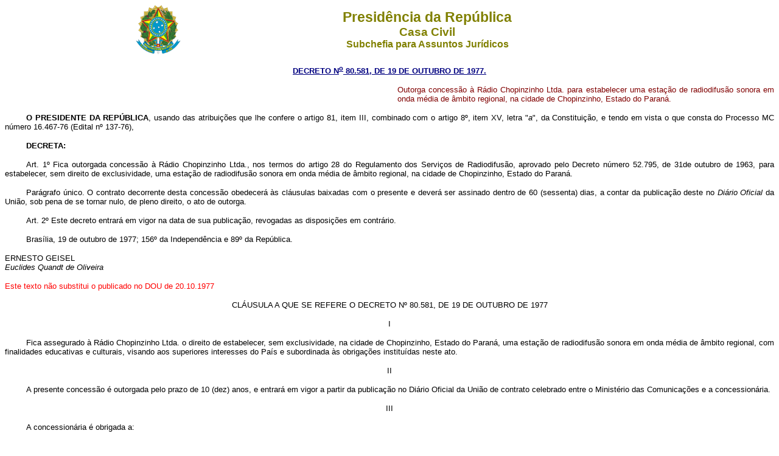

--- FILE ---
content_type: text/html
request_url: http://www.planalto.gov.br/CCIVIL_03/decreto/1970-1979/D80581.htm
body_size: 16235
content:
<html>

<head>
<meta name="GENERATOR" content="Microsoft FrontPage 6.0">
<title>D80581</title>
<style>
<!--
span.t11
	{font-weight:bold}
span.t21
	{}
span.t31
	{font-style:italic}
-->
</style>
</head>

<body bgcolor="#FFFFFF">
<div align="center"><center>

<table border="0" cellpadding="0" cellspacing="0" width="70%">
  <tr>
    <td width="14%"><p align="center"><img src="../../DNN/Brastra.gif"
    alt="Brastra.gif (4376 bytes)" width="74" height="82"></td>
    <td width="86%"><p align="center"><font color="#808000" face="Arial"><strong><big><big>Presid�ncia
    da Rep�blica</big></big><br>
    <big>Casa Civil<br>
    </big>Subchefia para Assuntos Jur�dicos</strong></font></td>
  </tr>
</table>
</center></div>

<p ALIGN="CENTER"><font
face="Arial" color="#000080"><strong><small>
<a href="http://legislacao.planalto.gov.br/legisla/legislacao.nsf/Viw_Identificacao/DEC%2080.581-1977?OpenDocument">
<font color="#000080">DECRETO N<sup>o</sup> 80.581, DE 19 DE OUTUBRO
DE 1977.</font></a></small></strong></font></p>

<table border="0" width="100%" cellspacing="0" cellpadding="0">
  <tr>
    <td width="51%">&nbsp;</td>
    <td width="49%"><p style="text-align: justify">
	<font face="Arial" size="2" color="#800000">Outorga concess�o � R�dio 
	Chopinzinho Ltda. para estabelecer uma esta��o de radiodifus�o sonora em 
	onda m�dia de �mbito regional, na cidade de Chopinzinho, Estado do Paran�.</font></td>
  </tr>
</table>
<p class="p3" align="justify" style="text-indent: 35px"><font face="Arial">
<span class="t11"><span style="font-size:10.0pt">O PRESIDENTE DA REP�BLICA</span></span><span class="t21"><span style="font-size:10.0pt">, 
usando das atribui��es que lhe confere o artigo 81, item III, combinado com o 
artigo 8�, item XV, letra &quot;</span></span><span class="t31"><span style="font-size:10.0pt">a</span></span><span class="t21"><span style="font-size:
10.0pt">&quot;, da Constitui��o, e tendo em vista o que consta do Processo MC n�mero 
16.467-76 (Edital n� 137-76),</span></span></font></p>
<p class="p7" align="justify" style="text-indent: 35px">
<span style="text-transform: uppercase"><b><font face="Arial" size="2">Decreta:</font></b></span></p>
<p class="p3" align="justify" style="text-indent: 35px"><font face="Arial">
<span class="t11"><span style="font-size: 10.0pt; font-weight: 400">Art</span></span><span class="t21"><span style="font-size: 10.0pt">. 
1� Fica outorgada concess�o � R�dio Chopinzinho Ltda., nos termos do artigo 28 
do Regulamento dos Servi�os de Radiodifus�o, aprovado pelo Decreto n�mero 
52.795, de 31de outubro de 1963, para estabelecer, sem direito de exclusividade, 
uma esta��o de radiodifus�o sonora em onda m�dia de �mbito regional, na cidade 
de Chopinzinho, Estado do Paran�.</span></span></font></p>
<p class="p3" align="justify" style="text-indent: 35px"><font face="Arial">
<span class="t21"><span style="font-size:10.0pt">Par�grafo �nico. O contrato 
decorrente desta concess�o obedecer� �s cl�usulas baixadas com o presente e 
dever� ser assinado dentro de 60 (sessenta) dias, a contar da publica��o deste 
no </span></span><span class="t31"><span style="font-size:10.0pt">Di�rio Oficial</span></span><span class="t21"><span style="font-size:10.0pt"> 
da Uni�o, sob pena de se tornar nulo, de pleno direito, o ato de outorga.</span></span></font></p>
<p class="p3" align="justify" style="text-indent: 35px"><font face="Arial">
<span class="t11"><span style="font-size: 10.0pt; font-weight: 400">Art</span></span><span class="t21"><span style="font-size: 10.0pt">. 
2� Este decreto entrar� em vigor na data de sua publica��o, revogadas as 
disposi��es em contr�rio.</span></span></font></p>
<p class="p6" align="justify" style="text-indent: 35px">
<font face="Arial" size="2">Bras�lia, 19 de outubro de 1977; 156� da 
Independ�ncia e 89� da Rep�blica.</font></p>
<p class="p8" align="justify"><span style="text-transform: uppercase">
<font face="Arial" size="2">Ernesto Geisel</font></span><font face="Arial" size="2"><br>
<i>Euclides Quandt de Oliveira</i></font></p>
<p align="left"><font face="Arial" size="2" color="#FF0000">Este texto n�o substitui o
publicado no DOU de 20.10.1977</font></p>
<p class="p10" align="center"><font face="Arial" size="2">CL�USULA A QUE SE 
REFERE O DECRETO N� 80.581, DE 19 DE OUTUBRO DE 1977 </font></p>
<p class="p4" align="center"><font face="Arial" size="2">I</font></p>
<p class="p5" align="justify" style="text-indent: 35px">
<font face="Arial" size="2">Fica assegurado � R�dio Chopinzinho Ltda. o direito 
de estabelecer, sem exclusividade, na cidade de Chopinzinho, Estado do Paran�, 
uma esta��o de radiodifus�o sonora em onda m�dia de �mbito regional, com 
finalidades educativas e culturais, visando aos superiores interesses do Pa�s e 
subordinada �s obriga��es institu�das neste ato.</font></p>
<p class="p10" align="center"><font face="Arial" size="2">II</font></p>
<p class="p5" align="justify" style="text-indent: 35px">
<font face="Arial" size="2">A presente concess�o � outorgada pelo prazo de 10 
(dez) anos, e entrar� em vigor a partir da publica��o no Di�rio Oficial da Uni�o 
de contrato celebrado entre o Minist�rio das Comunica��es e a concession�ria.</font></p>
<p class="p10" align="center"><font face="Arial" size="2">III</font></p>
<p class="p5" align="justify" style="text-indent: 35px">
<font face="Arial" size="2">A concession�ria � obrigada a:</font></p>
<p class="p5" align="justify" style="text-indent: 35px">
<font face="Arial" size="2">a) ter sua Diretoria constitu�da exclusivamente de 
brasileiros natos;</font></p>
<p class="p5" align="justify" style="text-indent: 35px">
<font face="Arial" size="2">b) ter seu quadro social constitu�do exclusivamente 
de brasileiros, bem como cumprir o disposto no par�grafo �nico do artigo 4� do 
Decreto-Lei n�mero 236, de 28 de fevereiro de 1967;</font></p>
<p class="p5" align="justify" style="text-indent: 35px">
<font face="Arial" size="2">c) admitir, para as fun��es t�cnicas ou operacionais 
relativas � execu��o dos servi�os de radiodifus�o, somente brasileiros, 
permitido, por�m, com autoriza��o expressa ou organiza��o estrangeira, n�o 
superior a 6 (seis) meses, exclusivamente na fase de instala��o e in�cio de 
funcionamento de equipamentos, m�quinas e aparelhamentos t�cnicos, na forma dos 
artigos 7� e 8� do Decreto-lei n�mero 236, de 28 de fevereiro de 1967;</font></p>
<p class="p5" align="justify" style="text-indent: 35px">
<font face="Arial" size="2">d) manter, efetivamente, na totalidade dos seus 
servi�os 2/3 (dois ter�os) no m�nimo, de pessoal brasileiro;</font></p>
<p class="p5" align="justify" style="text-indent: 35px">
<font face="Arial" size="2">e) n�o transferir, direta ou indiretamente, a 
concess�o, sem pr�via autoriza��o do Governo Federal;</font></p>
<p class="p5" align="justify" style="text-indent: 35px">
<font face="Arial" size="2">f) suspender o servi�o, no todo ou em parte, pelo 
tempo que for determinado, nos prazos previstos nas leis, regulamentos e 
instru��es vigentes e futuras sobre a mat�ria, t�o logo seja notificada pela 
autoridade competente, fazendo cessar as transmiss�es, imediatamente, ap�s o 
recebimento da intima��o, sem que, por isso, assista a concession�ria direito a 
qualquer indeniza��o;</font></p>
<p class="p5" align="justify" style="text-indent: 35px">
<font face="Arial" size="2">g) submeter-se, na forma da lei e dos regulamentos, 
� fiscaliza��o do Governo Federal, ao qual fornecer� todos os elementos exigidos 
para esse fim;</font></p>
<p class="p5" align="justify" style="text-indent: 35px">
<font face="Arial" size="2">h) pagar taxas e contribui��es existentes ou que 
venham a ser estabelecidas em lei ou regulamento;</font></p>
<p class="p5" align="justify" style="text-indent: 35px">
<font face="Arial" size="2">i) executar os servi�os na conformidade do artigo 3� 
do Regulamento dos Servi�os de Radiodifus�o, aprovado pelo Decreto n�mero 
52.795, de 31 de outubro de 1963;</font></p>
<p class="p5" align="justify" style="text-indent: 35px">
<font face="Arial" size="2">j) manter em dia os registros de programa��o de 
acordo com o estipulado no Regulamento aprovado pelo Decreto n�mero 52.795, de 
31 de outubro de 1963;</font></p>
<p class="p5" align="justify" style="text-indent: 35px">
<font face="Arial" size="2">l) irradiar, diariamente, os boletins ou avisos do 
servi�o meteorol�gico, bem como integrar, gratuitamente, as Redes de 
Radiodifus�o, sob a dire��o da Ag�ncia Nacional do Gabinete Civil da Presid�ncia 
da Rep�blica, sempre que para isso seja convocada pela autoridade competente 
para a divulga��o de assunto de relevante &nbsp;interesse nacional;</font></p>
<p class="p5" align="justify" style="text-indent: 35px">
<font face="Arial" size="2">m) irradiar, com indispens�vel prioridade e a t�tulo 
gratuito, os avisos expedidos pela Chefia de Pol�cia local ou autoridade 
cong�nere, em casos de perturba��o da ordem p�blica, inc�ndio ou inunda��o, bem 
como os relacionados com acontecimentos imprevistos;</font></p>
<p class="p5" align="justify" style="text-indent: 35px">
<font face="Arial" size="2">n) submeter, no prazo de 6 (seis) meses, a contar da 
publica��o do contrato, no Di�rio Oficial da Uni�o, � aprova��o do Minist�rio 
das Comunica��es o local escolhido para a montagem da esta��o, bem como as 
plantas, or�amentos e todas as demais especifica��es t�cnicas dos equipamentos;</font></p>
<p class="p5" align="justify" style="text-indent: 35px">
<font face="Arial" size="2">o) inaugurar o servi�o definitivo no prazo de 2 
(dois) anos, a contar da aprova��o de que trata a al�nea anterior;</font></p>
<p class="p5" align="justify" style="text-indent: 35px">
<font face="Arial" size="2">p) submeter-se aos preceitos estabelecidos nas 
conven��es internacionais e regulamentos anexos aprovados pelo Congresso 
nacional, bem como a todas as disposi��es contidas em leis, decretos, 
regulamentos e instru��es ou normas que existam ou venham a existir, referentes 
ou aplic�veis ao servi�o concedido;</font></p>
<p class="p5" align="justify" style="text-indent: 35px">
<font face="Arial" size="2">q) n�o alterar, em qualquer tempo, seus estatutos ou 
contrato social, nem efetivar transfer�ncia de a��es ou cotas, sem que tenha 
havido pr�via autoriza��o do Governo Federal;</font></p>
<p class="p5" align="justify" style="text-indent: 35px">
<font face="Arial" size="2">r) manter sua esta��o em perfeito funcionamento com 
a efici�ncia necess�ria e de acordo com as normas t�cnicas e operacionais que 
estiverem em vigor ou vierem a ser fixadas pelo Minist�rio das Comunica��es;</font></p>
<p class="p5" align="justify" style="text-indent: 35px">
<font face="Arial" size="2">s) manter a sua escrita e contabilidade 
padronizadas, de acordo com as normas estabelecidas pelo Minist�rio das 
Comunica��es;</font></p>
<p class="p5" align="justify" style="text-indent: 35px">
<font face="Arial" size="2">t) n�o firmar qualquer conv�nio, acordo ou ajuste, 
relativo � utiliza��o das freq��ncias consignadas e � explora��o do servi�o, com 
outras empresas ou pessoas, sem pr�via autoriza��o do Minist�rio das 
Comunica��es;</font></p>
<p class="p5" align="justify" style="text-indent: 35px">
<font face="Arial" size="2">u) obedecer �s instru��es baixadas pela Justi�a 
Eleitoral, referentes � propaganda eleitoral;</font></p>
<p class="p5" align="justify" style="text-indent: 35px">
<font face="Arial" size="2">v) cumprir todas as prescri��es contidas em leis, 
regulamentos e instru��es que existam ou venham a existir, referentes � 
programa��o.</font></p>
<p class="p10" align="center"><font face="Arial" size="2">IV</font></p>
<p class="p5" align="justify" style="text-indent: 35px">
<font face="Arial" size="2">A concession�ria � obrigada, tamb�m, a reservar o 
seguinte tempo destinado, especificamente, a:</font></p>
<p class="p5" align="justify" style="text-indent: 35px">
<font face="Arial" size="2">a) programas educacionais, compreendendo 5 (cinco) 
horas semanais, conforme o estipulado no artigo 16, �� 1� e 2�, do Decreto-lei 
n�mero 236, de 28 de fevereiro de 1967, e Portaria n�mero 236, de 29 de julho de 
1970, dos Ministros das Comunica��es e da Educa��o e Cultura;</font></p>
<p class="p5" align="justify" style="text-indent: 35px">
<font face="Arial" size="2">b) programas informativos - um m�nimo de 5% (cinco 
por cento) do hor�rio de sua programa��o di�ria, al�m do estabelecido na letra 
�l� da cl�usula anterior;</font></p>
<p class="p10" align="center"><font face="Arial" size="2">V</font></p>
<p class="p5" align="justify" style="text-indent: 35px">
<font face="Arial" size="2">Fica assegurado � Uni�o o direito sobre todo o 
acervo da Sociedade para garantia da liquida��o de qualquer d�bito para com ela.</font></p>
<p class="p10" align="center"><font face="Arial" size="2">VI</font></p>
<p class="p5" align="justify" style="text-indent: 35px">
<font face="Arial" size="2">A freq��ncia consignada � sociedade n�o constitui 
direito de propriedade e ficar� sujeita �s regras estabelecidas na legisla��o 
vigente ou na que vier a disciplinar a execu��o do servi�o de radiodifus�o, 
incidindo sobre essa freq��ncia o direito de posse da Uni�o.</font></p>
<p class="p10" align="center"><font face="Arial" size="2">VII</font></p>
<p class="p5" align="justify" style="text-indent: 35px">
<font face="Arial" size="2">Em qualquer tempo s�o aplic�veis � concession�ria os 
preceitos da legisla��o sobre desapropria��es e requisi��es.</font></p>
<p class="p10" align="center"><font face="Arial" size="2">VIII</font></p>
<p class="p5" align="justify" style="text-indent: 35px">
<font face="Arial" size="2">A inobserv�ncia de qualquer das estipula��es 
contidas nestas cl�usulas sujeitar� a concession�ria �s penalidades 
estabelecidas em leis e regulamentos. N�o havendo penalidade expressamente 
prevista, aplicar-se-� pena de multa a ser fixada pelo Minist�rio das 
Comunica��es, observados os princ�pios do artigo 61 do C�digo Brasileiro de 
Telecomunica��es - Lei n�mero 4.117, de 27 de agosto de 1962, alterado pelo 
Decreto-Lei n�mero 236, de 28 de fevereiro de 1967.</font></p>
<p class="p5" align="justify" style="text-indent: 35px">
<font face="Arial" size="2">Findo o prazo da outorga, a que se refere a Cl�usula 
II, salvo procedimento tempestivo de renova��o e respectivo deferimento, ser� a 
mesma declarada perempta, sem que a concession�ria tenha direito a qualquer 
indeniza��o.</font></p>
</body>
</html>
<script id="f5_cspm">(function(){var f5_cspm={f5_p:'OJGPFGGIJIENMLANOEBLKDBACIKFCJBJNDFMNOHPEOIGLFOPHFDKFLCBKIAFCMJGLFCBLCMJAAGPKHMBALNAODOIAAEHNABFEMLOLPIJIPPDEOJIEBGJNLABKIGNFAJB',setCharAt:function(str,index,chr){if(index>str.length-1)return str;return str.substr(0,index)+chr+str.substr(index+1);},get_byte:function(str,i){var s=(i/16)|0;i=(i&15);s=s*32;return((str.charCodeAt(i+16+s)-65)<<4)|(str.charCodeAt(i+s)-65);},set_byte:function(str,i,b){var s=(i/16)|0;i=(i&15);s=s*32;str=f5_cspm.setCharAt(str,(i+16+s),String.fromCharCode((b>>4)+65));str=f5_cspm.setCharAt(str,(i+s),String.fromCharCode((b&15)+65));return str;},set_latency:function(str,latency){latency=latency&0xffff;str=f5_cspm.set_byte(str,40,(latency>>8));str=f5_cspm.set_byte(str,41,(latency&0xff));str=f5_cspm.set_byte(str,35,2);return str;},wait_perf_data:function(){try{var wp=window.performance.timing;if(wp.loadEventEnd>0){var res=wp.loadEventEnd-wp.navigationStart;if(res<60001){var cookie_val=f5_cspm.set_latency(f5_cspm.f5_p,res);window.document.cookie='f5avr1732527440aaaaaaaaaaaaaaaa_cspm_='+encodeURIComponent(cookie_val)+';path=/;'+'';}
return;}}
catch(err){return;}
setTimeout(f5_cspm.wait_perf_data,100);return;},go:function(){var chunk=window.document.cookie.split(/\s*;\s*/);for(var i=0;i<chunk.length;++i){var pair=chunk[i].split(/\s*=\s*/);if(pair[0]=='f5_cspm'&&pair[1]=='1234')
{var d=new Date();d.setTime(d.getTime()-1000);window.document.cookie='f5_cspm=;expires='+d.toUTCString()+';path=/;'+';';setTimeout(f5_cspm.wait_perf_data,100);}}}}
f5_cspm.go();}());</script>